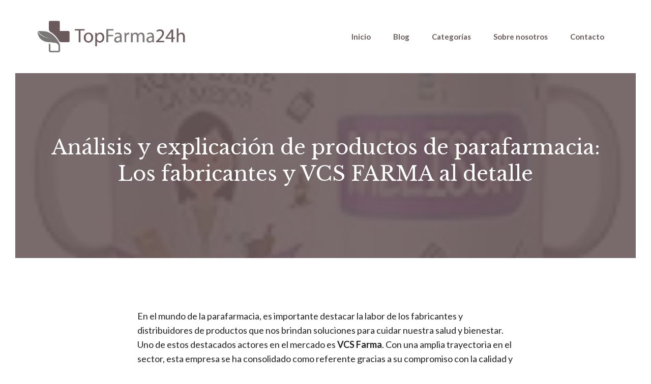

--- FILE ---
content_type: text/html; charset=utf-8
request_url: https://www.google.com/recaptcha/api2/aframe
body_size: 268
content:
<!DOCTYPE HTML><html><head><meta http-equiv="content-type" content="text/html; charset=UTF-8"></head><body><script nonce="Z2MQKGoUus4EYihuIWCiAw">/** Anti-fraud and anti-abuse applications only. See google.com/recaptcha */ try{var clients={'sodar':'https://pagead2.googlesyndication.com/pagead/sodar?'};window.addEventListener("message",function(a){try{if(a.source===window.parent){var b=JSON.parse(a.data);var c=clients[b['id']];if(c){var d=document.createElement('img');d.src=c+b['params']+'&rc='+(localStorage.getItem("rc::a")?sessionStorage.getItem("rc::b"):"");window.document.body.appendChild(d);sessionStorage.setItem("rc::e",parseInt(sessionStorage.getItem("rc::e")||0)+1);localStorage.setItem("rc::h",'1762686839480');}}}catch(b){}});window.parent.postMessage("_grecaptcha_ready", "*");}catch(b){}</script></body></html>